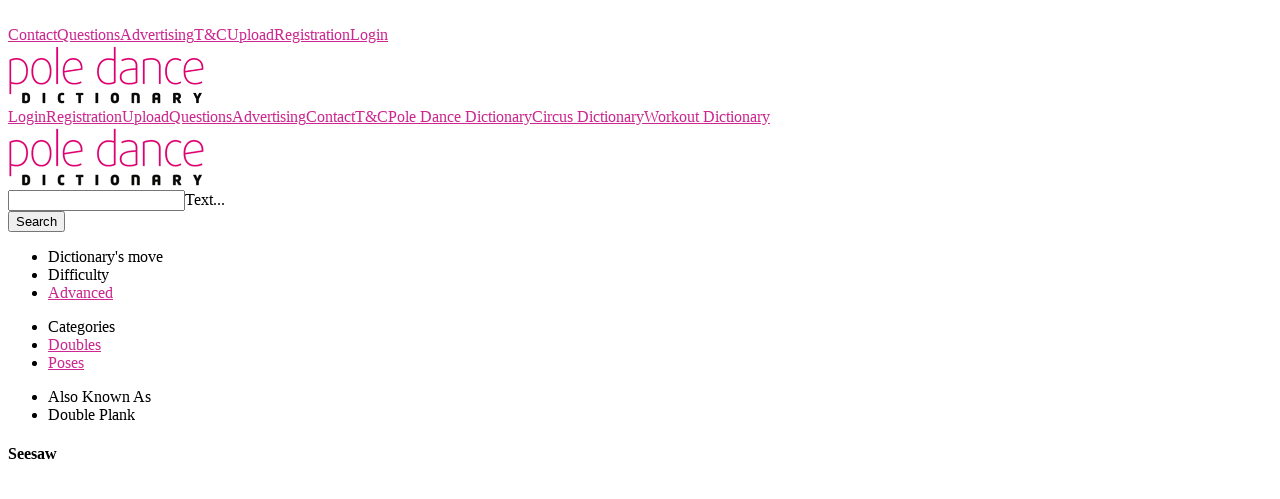

--- FILE ---
content_type: text/html; charset=utf-8
request_url: http://poledancedictionary.com/moves/403/seesaw/
body_size: 6104
content:
<!doctype html><html lang="en"><head><meta name="viewport" content="width=device-width, user-scalable=no"><title>
    Seesaw - Pole Dance Dictionary
</title><meta property="og:title" content="Seesaw"/><meta property="og:type" content="article"/><meta property="og:url"
          content="http://
                  poledancedictionary.com/moves/403/seesaw/"/><meta property="og:image"
          content="https://s3-eu-west-1.amazonaws.com/poledancedictionary.com/uploads/images/00403-seesaw-thumbnail-a6ed35034a8b661ec6a1fe797dda9048144e4d94.jpg"/><meta property="og:site_name" content="Pole Dance Dictionary"/><meta property="og:description"
          content="Sign up for an account today andbe the first to hear about exciting updates to the dictionary and all the cool features that we'll be adding very soon. Your account will let you login to all of the Dictionary Universe websites."><meta property="og:description"
          content="Sign up for an account today and be the first to hear about exciting updates to the dictionary and all the cool features that we'll be adding very soon. Your account will let you login to all of the Dictionary Universe websites."><meta name="title" content="Seesaw - Pole Dance Dictionary"/><meta name="description"
          content="None"/><link rel="video_src"
          href="https://s3-eu-west-1.amazonaws.com/poledancedictionary.com/uploads/videos/00403-seesaw-77c235862232ed178777350b33e01d0a306ca215.mov"/><link rel="image_src"
          href="https://s3-eu-west-1.amazonaws.com/poledancedictionary.com/uploads/images/00403-seesaw-thumbnail-a6ed35034a8b661ec6a1fe797dda9048144e4d94.jpg"/><!-- Page styles --><link href="https://s3-eu-west-1.amazonaws.com/poledancedictionary.com/ajaxuploader/css/fileuploader.css"
          media="screen"
          rel="stylesheet" type="text/css"/><link rel="stylesheet"
              href="//code.jquery.com/ui/1.11.4/themes/smoothness/jquery-ui.css"><link href="https://s3-eu-west-1.amazonaws.com/poledancedictionary.com/css/pdd/color_schema.css" rel="stylesheet"
              type="text/css"/><link href="https://fonts.googleapis.com/css?family=Roboto:regular,bold,italic,thin,light,bolditalic,black,medium&amp;lang=en"
              rel="stylesheet"><link href="https://fonts.googleapis.com/icon?family=Material+Icons"
              rel="stylesheet"><link href="https://code.getmdl.io/1.1.3/material.pink-light_blue.min.css"
              rel="stylesheet"><link href="https://s3-eu-west-1.amazonaws.com/poledancedictionary.com/css/dialog-polyfill.css"
              rel="stylesheet"><link href="https://s3-eu-west-1.amazonaws.com/poledancedictionary.com/css/pdd.css" rel="stylesheet"
              type="text/css"/><script defer
                src="https://code.getmdl.io/1.1.3/material.min.js"></script><script src="https://s3-eu-west-1.amazonaws.com/poledancedictionary.com/js/jquery-1.7.2.min.js"></script><script defer
                src="https://s3-eu-west-1.amazonaws.com/poledancedictionary.com/js/jquery-ui-1.8.14.custom.min.js"></script><script defer src="https://s3-eu-west-1.amazonaws.com/poledancedictionary.com/js/pdd.js"></script><script src="https://s3-eu-west-1.amazonaws.com/poledancedictionary.com/js/jquery-form.js"></script><script defer src="https://s3-eu-west-1.amazonaws.com/poledancedictionary.com/js/modal.js"></script><script defer src="https://s3-eu-west-1.amazonaws.com/poledancedictionary.com/js/dialog-polyfill.js"></script><script defer
                src="//s7.addthis.com/js/250/addthis_widget.js#pubid=ra-4e0270186659005c"></script><script type='text/javascript'>
        var googletag = googletag || {};
        googletag.cmd = googletag.cmd || [];
        (function () {
            var gads = document.createElement('script');
            gads.async = true;
            gads.type = 'text/javascript';
            var useSSL = 'https:' == document.location.protocol;
            gads.src = (useSSL ? 'https:' : 'http:') +
                    '//www.googletagservices.com/tag/js/gpt.js';
            var node = document.getElementsByTagName('script')[0];
            node.parentNode.insertBefore(gads, node);
        })();
    </script><script type='text/javascript'>
        googletag.cmd.push(function () {
            googletag.defineSlot('/9720223/side_bar', [160, 600], 'div-gpt-ad-1351210486663-0').addService(googletag.pubads()).setTargeting('site-code', '');
            
    
        googletag.defineSlot('/9720223/main-sponsor-full-banner', [468, 60],
        'div-gpt-ad-1361364430723-1').addService(googletag.pubads()).setTargeting('site-code',
        '');
    

            googletag.pubads().enableSingleRequest();
            googletag.enableServices();
        });
    </script><script src="https://s3-eu-west-1.amazonaws.com/poledancedictionary.com/ajaxuploader/js/fileuploader.js"></script><script>
        $(document).ready(function () {
            var likeButton, like = null,
                    like_selector = $('button.like');

            if (like_selector.length) {
                like = true;
                likeButton = like_selector.first();
            }

            var unlike = $('button.unlike');
            if (unlike.length) {
                like = false;
                likeButton = unlike.first();
            }

            if (likeButton) {
                likeButton.click(function (e) {
                    e.preventDefault();
                    if (like) {
                        likeButton.addClass('unlike');
                        likeButton.removeClass('like');
                    }
                    else {
                        likeButton.addClass('like');
                        likeButton.removeClass('unlike');
                    }

                    $.ajax({
                        type: 'POST',
                        url: likeButton.parent().attr('action')
                    });
                    like = !like;
                });
            }

            $('.uniForm input#id_url').val(window.location);
            $('.uniForm input#id_email').val('');
            $('.uniForm input#id_name').val('');

            $('a.liked').on('click', function (event) {
                event.preventDefault();
                var link = $('a.liked');
                $.ajax({
                    type: 'POST',
                    url: link.attr('href'),
                    success: function () {
                        var likes = $('span.liked');
                        if (link.attr('id') == "unlike") {
                            likes.text(parseInt(likes.text()) - 1);
                            link.find('img').attr('src', 'https://s3-eu-west-1.amazonaws.com/poledancedictionary.com/images/pdd/pdd_like.png');
                            link.attr('id', "like");
                            link.attr('href', '/moves/unlike/403/');
                        }
                        else {
                            likes.text(parseInt(likes.text()) + 1);
                            link.find('img').attr('src', 'https://s3-eu-west-1.amazonaws.com/poledancedictionary.com/images/pdd/pdd_liked.png');
                            link.attr('id', 'unlike');
                            link.attr('href', '/moves/like/403/');
                        }
                    }
                });
            });

            $("input#id_terms").on('click', function () {
                if (this.checked) {
                    $('.video_wrapper').removeClass('hidden');
                }
                else {
                    $('.video_wrapper').addClass('hidden');
                }
            });
        });

        // jQuery custom radio buttons plugin
        (function ($) {
            $.fn.pretty_radios = function (options) {
                var settings = {
                    'ajax': true
                };

                if (options) {
                    $.extend(settings, options);
                }

                var form = this;
                var radio_container = form.children(".radio_container");
                form.children('input["submit"]').hide();

                function redo_selection(selected_element) {
                    radio_container.children('.selected').removeClass('selected');
                    selected_element.addClass('selected');

                    left_edge = radio_container.children('.left_edge');
                    if (left_edge.nextAll('label').first().hasClass('selected')) {
                        left_edge.addClass('selected');
                    }
                    else {
                        left_edge.removeClass('selected');
                    }

                    right_edge = radio_container.children('.right_edge');
                    if (right_edge.prevAll('label').first().hasClass('selected')) {
                        right_edge.addClass('selected');
                    }
                    else {
                        right_edge.removeClass('selected');
                    }

                    radio_container.children('.separator').each(function (index, element) {
                        e = $(element);
                        if (e.prevAll('label').first().hasClass('selected')) {
                            e.addClass('selected-unselected');
                            e.removeClass('unselected-selected');
                        }
                        else if (e.nextAll('label').first().hasClass('selected')) {
                            e.addClass('unselected-selected');
                            e.removeClass('selected-unselected');
                        }
                        else {
                            e.removeClass('selected-unselected');
                            e.removeClass('unselected-selected');
                        }
                    });
                }

                radio_container.children('label').each(function (index, element) {
                    $(element).click(function () {
                        input_id = $(element).attr('for');
                        input = $("#" + input_id);
                        data = "progress=" + input.val();
                        if ($(element).hasClass('selected')) {
                            return;
                        }
                        if (form.hasClass('processing')) {
                            return;
                        }
                        form.addClass("processing");

                        var previous = radio_container.children('label.selected');
                        redo_selection($(element));

                        if (settings.ajax) {
                            $.ajax({
                                url: form.attr('action'),
                                type: 'POST',
                                data: data,
                                success: function () {
                                },
                                error: function () {
                                    redo_selection(previous);
                                },
                                complete: function () {
                                    form.removeClass("processing");
                                }
                            });
                        }
                    });
                });
            };
        })(jQuery);

        

        $(document).ready(function () {
            $(".progression").pretty_radios({});
        });
    </script></head><body><div class="mdl-layout mdl-js-layout mdl-layout--fixed-header"><header class="mdl-layout__header mdl-layout__header--waterfall"><div class="mdl-layout__header-row"><span class="site-name-title mdl-layout-title"><a href="/">Pole Dance Dictionary</a></span><!-- Add spacer, to align navigation to the right in desktop --><div class="mdl-layout-spacer"></div><!-- Navigation --><nav class="mdl-navigation mdl-layout--large-screen-only"><a class="mdl-navigation__link mdl-typography--text-uppercase"
                           href="/contact/">Contact</a><a class="mdl-navigation__link mdl-typography--text-uppercase"
                           href="/questions/">Questions</a><a class="mdl-navigation__link mdl-typography--text-uppercase"
                           href="/advertising/">Advertising</a><a class="mdl-navigation__link mdl-typography--text-uppercase"
                           href="/terms/">T&C</a><a class="mdl-navigation__link mdl-typography--text-uppercase"
                           href="/profiles/upload/">Upload</a><a class="mdl-navigation__link mdl-typography--text-uppercase register_link"
                               href="/accounts/register/">Registration</a><a class="mdl-navigation__link mdl-typography--text-uppercase login_link"
                               href="/accounts/login/">Login</a></nav></div></header><div class="mdl-layout__drawer"><img src="https://s3-eu-west-1.amazonaws.com/poledancedictionary.com/images/pdd/logo-small.png"><nav class="mdl-navigation"><a class="mdl-navigation__link"
                           href="/accounts/login/">Login</a><a class="mdl-navigation__link"
                           href="/accounts/register/">Registration</a><a class="mdl-navigation__link"
                       href="/profiles/upload/">Upload</a><a class="mdl-navigation__link"
                       href="/questions/">Questions</a><a class="mdl-navigation__link"
                       href="/advertising/">Advertising</a><a class="mdl-navigation__link"
                       href="/contact/">Contact</a><a class="mdl-navigation__link" href="/terms/">T&C</a><a class="mdl-navigation__link"
                           href="http://poledancedictionary.com">Pole Dance Dictionary</a><a class="mdl-navigation__link"
                           href="http://thecircusdictionary.com">Circus Dictionary</a><a class="mdl-navigation__link"
                           href="http://theworkoutdictionary.com">Workout Dictionary</a></nav></div><main class="mdl-layout__content"><div class="mdl-grid"><div class="mdl-cell mdl-cell--2-col"><a href="/moves/"><img width="200" height="60"
                     src="https://s3-eu-west-1.amazonaws.com/poledancedictionary.com/images/pdd/logo-small.gif"/></a></div><div class="mdl-cell mdl-cell--10-col"><form action="/moves/" method="get" class="mdl-grid"><div class="mdl-textfield mdl-js-textfield mdl-textfield--floating-label mdl-cell mdl-cell--10-col"><input class="mdl-textfield__input" type="text" name="q"
                           value="" id="search-text"/><label class="mdl-textfield__label"
                           for="search-text">Text...</label></div><button class="mdl-button mdl-js-button mdl-button--raised mdl-button--colored"
                        type="submit">
                    Search
                </button></form></div><div class="mdl-cell mdl-cell--2-col mdl-cell--12-col-phone"><ul class="mdl-list"><li class="mdl-list__item">Dictionary's move</li><li class="mdl-list__item">Difficulty</li><li class="mdl-list__item"><a href="/moves/?level=A">
                Advanced
            </a></li></ul><ul class="mdl-list"><li class="mdl-list__item">Categories</li><li class="mdl-list__item"><a href="/moves/?category=doubles">
                    Doubles
                </a></li><li class="mdl-list__item"><a href="/moves/?category=poses">
                    Poses
                </a></li></ul><ul class="mdl-list"><li class="mdl-list__item">Also Known As</li><li class="mdl-list__item">Double Plank</li></ul></div><div class="mdl-cell mdl-cell--6-col"><!-- Move container --><h4>
            
                Seesaw
            
        </h4><video width="100%" height="auto" controls autoplay><source src="https://s3-eu-west-1.amazonaws.com/poledancedictionary.com/uploads/videos/00403-seesaw-77c235862232ed178777350b33e01d0a306ca215.mov" type="video/mp4"></video><!-- AddThis Button BEGIN --><div id="share_this_page"
             class="addthis_toolbox addthis_default_style"><a class="addthis_button_facebook"></a><a class="addthis_button_twitter"></a><a class="addthis_button_email"></a><a class="addthis_button_compact"></a><a class="addthis_counter addthis_bubble_style"></a></div><!-- AddThis Button END --><!-- End move container --><!-- Upload container --><div>
            None
        </div><div class="mdl-cell mdl-cell--12-col"><p>Can you do this move? Why not share it with us? </p><span>You must be <a
                        href="/accounts/login/?next=/moves/403/seesaw/">logged
                    in</a> to upload.<br>
                Registration is free so <a href="/accounts/register/">sign
                        up</a> today.</span></div><!-- End upload container --><!-- Progress move container --><div class="mdl-cell mdl-cell--12-col"></div><br><!-- End progress move container --><!-- Sponsor --><div class="mdl-cell mdl-cell--12-col"><h3>Sponsor</h3></div><!-- End sponsor --><!-- Comments and questions container --><div class="mdl-tabs mdl-js-tabs"><div class="mdl-tabs__tab-bar"><a href="#comments-tab" class="mdl-tabs__tab is-active">
                    Comments(0)
                </a><a href="#questions-tab" class="mdl-tabs__tab">
                    Questions(0)
                </a></div><div id="questions-tab" class="mdl-tabs__panel"><h6>There are no questions for this move. Be the first
                        to ask something!</h6><h6>Have a question about this move? You must be
                        <a href="/accounts/login/?next=/moves/403/seesaw/">logged
                            in</a>
                        to ask a question. Registration is free so
                        <a href="/accounts/register/">sign up</a>
                        today.
                    </h6></div><div id="comments-tab" class="mdl-tabs__panel is-active"><h6>There are no comments for this move. Start the
                        discussion!</h6><h6>Want to comment on this move? You must be
                        <a href="/accounts/login/?next=/moves/403/seesaw/">logged
                            in</a>
                        to comment. Registration is free so
                        <a href="/accounts/register/">sign up</a>
                        today.</h6></div></div></div><!-- End comments and questions container --><!-- Similar and relate moves container --><div class="mdl-cell mdl-cell--4-col mdl-cell--12-col-phone"><h6>Similar Moves</h6><div class="mdl-grid"><div class="mdl-cell mdl-card mdl-cell--6-col mdl-shadow--4dp"><div class="mdl-card__media"><img src="https://s3-eu-west-1.amazonaws.com/poledancedictionary.com/uploads/images/00154-one-armed-flag-thumbnail-202db3749613e293261f3c0e75c42f66f18ebaf4.jpg"
                                 style="width: 100%; height: auto;"/></div><div class="mdl-card__supporting-text mdl-typography--text-center"><a href="/moves/154/one-armed-flag/">
                                One Armed Flag
                            </a></div></div><div class="mdl-cell mdl-card mdl-cell--6-col mdl-shadow--4dp"><div class="mdl-card__media"><img src="https://s3-eu-west-1.amazonaws.com/poledancedictionary.com/uploads/images/00054-crooked-chopsticks-thumbnail-025af4432200d1d0bbffe749d1a2909e6e77d2d4.jpg"
                                 style="width: 100%; height: auto;"/></div><div class="mdl-card__supporting-text mdl-typography--text-center"><a href="/moves/54/crooked-chopsticks/">
                                Crooked Chopsticks
                            </a></div></div><div class="mdl-cell mdl-card mdl-cell--6-col mdl-shadow--4dp"><div class="mdl-card__media"><img src="https://s3-eu-west-1.amazonaws.com/poledancedictionary.com/uploads/images/00228-teddy-straddle-thumbnail-4c33204cf34e911d77bb92f6030dac2ec119ea03.jpg"
                                 style="width: 100%; height: auto;"/></div><div class="mdl-card__supporting-text mdl-typography--text-center"><a href="/moves/228/teddy-straddle/">
                                Teddy Straddle
                            </a></div></div><div class="mdl-cell mdl-card mdl-cell--6-col mdl-shadow--4dp"><div class="mdl-card__media"><img src="https://s3-eu-west-1.amazonaws.com/poledancedictionary.com/uploads/images/00402-double-stargazer-thumbnail-517ddd356ed76f035a1dba94ab69332d2fa00cc7.jpg"
                                 style="width: 100%; height: auto;"/></div><div class="mdl-card__supporting-text mdl-typography--text-center"><a href="/moves/402/double-stargazer/">
                                Double Stargazer
                            </a></div></div><div class="mdl-layout-spacer"></div></div></div><!-- End similar and relate moves container --><div class="mdl-cell mdl-cell--1-col"></div></div></main><script type="text/javascript"> 
 
      var _gaq = _gaq || [];
        _gaq.push(['_setAccount', 'UA-17920112-3']);
          _gaq.push(['_trackPageview']);
 
      (function() {
          var ga = document.createElement('script'); ga.type = 'text/javascript'; ga.async = true;
              ga.src = ('https:' == document.location.protocol ? 'https://ssl' : 'http://www') + '.google-analytics.com/ga.js';
                  var s = document.getElementsByTagName('script')[0]; s.parentNode.insertBefore(ga, s);
                })();
 
    </script></div><dialog class="mdl-dialog login_dialog" style="width: 620px;"><div class="mdl-dialog__title"><h2 class="mdl-card__title-text">Login</h2></div><div class="mdl-dialog__content"><form method="post" action="/accounts/login/"><input type='hidden' name='csrfmiddlewaretoken' value='czQ1l2iMYM9oGCvugZADpFNZIlpdK0T0' /><div class="mdl-textfield mdl-js-textfield mdl-textfield--floating-label mdl-cell mdl-cell--12-col"><input class="mdl-textfield__input" id="id_username" maxlength="254" name="username" type="text" /><label class="mdl-textfield__label">Username</label></div><div class="mdl-textfield mdl-js-textfield mdl-textfield--floating-label mdl-cell mdl-cell--12-col"><input class="mdl-textfield__input" id="id_password" name="password" type="password" /><label class="mdl-textfield__label">Password</label></div></form></div><a href="/accounts/password/reset/">Forgotten your password?</a><div class="mdl-dialog__actions"><div class="mdl-grid mdl-typography--text-center"><div class="mdl-cell mdl-cell--3-col"><button type="button" class="mdl-button close">Close
                        </button></div><div class="mdl-cell mdl-cell--3-col"><button type="button"
                                class="mdl-button mdl-button--colored mdl-js-button mdl-js-ripple-effect login">
                            Login
                        </button></div><div class="mdl-cell mdl-cell--6-col"><a href="/accounts/auth/login/facebook/"><img src="https://s3-eu-west-1.amazonaws.com/poledancedictionary.com/images/login_fb.png"
                                 height="35"></a></div></div></div></dialog><dialog class="mdl-dialog register_dialog" style="width: 620px;"><div class="mdl-dialog__title"><h2 class="mdl-card__title-text">Become a Member!</h2></div><div class="mdl-dialog__content"><form action="/accounts/register/" method="post"><input type='hidden' name='csrfmiddlewaretoken' value='czQ1l2iMYM9oGCvugZADpFNZIlpdK0T0' /><div class="mdl-textfield mdl-js-textfield mdl-textfield--floating-label mdl-cell mdl-cell--12-col"><input class="mdl-textfield__input" id="id_username" maxlength="30" name="username" type="text" /><label class="mdl-textfield__label"
                                       for="id_username">Username</label></div><div class="mdl-textfield mdl-js-textfield mdl-textfield--floating-label mdl-cell mdl-cell--12-col"><input class="mdl-textfield__input" id="id_email" name="email" type="email" /><label class="mdl-textfield__label"
                                       for="id_email">E-mail</label></div><div class="mdl-textfield mdl-js-textfield mdl-textfield--floating-label mdl-cell mdl-cell--12-col"><input class="mdl-textfield__input" id="id_password1" name="password1" type="password" /><label class="mdl-textfield__label"
                                       for="id_password1">Password</label></div><div class="mdl-textfield mdl-js-textfield mdl-textfield--floating-label mdl-cell mdl-cell--12-col"><input class="mdl-textfield__input" id="id_password2" name="password2" type="password" /><label class="mdl-textfield__label"
                                       for="id_password2">Password (again)</label></div><div class="mdl-textfield mdl-js-textfield mdl-textfield--floating-label mdl-cell mdl-cell--12-col"><label class="mdl-checkbox mdl-js-checkbox mdl-js-ripple-effect"><input class="mdl-checkbox__input" id="id_tos" name="tos" type="checkbox" /><span class="mdl-checkbox__label">I have read and agree to the <a
                                            href="/terms/"
                                            target="_blank">Terms of
                                        Use</a></span></label></div></form></div><div class="mdl-dialog__actions"><div class="mdl-grid mdl-typography--text-center"><div class="mdl-cell mdl-cell--2-col"><button type="button" class="mdl-button close">Close
                        </button></div><div class="mdl-cell mdl-cell--3-col"><button type="submit"
                                class="mdl-button mdl-button--colored mdl-js-button mdl-js-ripple-effect register">
                            Sign Up
                        </button></div><div class="mdl-cell mdl-cell--5-col"><a href="/accounts/auth/login/facebook/"><img src="https://s3-eu-west-1.amazonaws.com/poledancedictionary.com/images/fb_sign_up.png"
                                     height="35"></a></div></div></div></dialog></body></html>


--- FILE ---
content_type: text/css
request_url: https://s3-eu-west-1.amazonaws.com/poledancedictionary.com/css/pdd/color_schema.css
body_size: 2408
content:
h1, #moveName {
    color: #cc288f;
}

#loginBar .notification_body a, #loginBar .notification_body a:visited, #loginBar .notification_body a:hover {
    color: #cc288f;
}

ul.small_menu li.selected, .menuBarPopup a {
    color: #cc288f;
}

a {
    color: #cc288f;
}

.radio_container label {
    color: #cc288f;
    background: url("../../images/pdd/progress-background.png");
}

#feedbackHandle {
    border: 1px solid #cc288f;
}

#feedbackInner {
    border: 1px solid #cc288f;
}

button:hover, a.button:hover {
    color: #cc288f;
}

.question {
    border-bottom: 1px solid #cc288f;
}

ul.tabnav {
    border-bottom: 1px solid #cc288f;
}

.topBorder {
    border-top: 1px solid #cc288f;
}

.notification .notification_body a, .notification .notification_body a:hover, .notification .notification_body a:visited {
    color: #cc288f;
}

#loginPopup .forgot_password:hover {
    border-bottom: 1px solid #cc288f;
}

#registerPopup a {
    color: #cc288f;
}

ul.menu li.selected {
	background-color: #ffeffe;
}

.uniForm .buttonHolder .primaryAction {
	background-color: #ffeffe;
	color: #cc288f;
}

.uniForm .ctrlholder.focused {
	background-color: #ffeffe;
}

#filterDisplay {
	background-color: #ffeffe;
}

.radio_container label.selected {
	color: #ffeffe;
	background: url("../../images/pdd/progress-background-selected.png");
}

th {
	background: #ffeffe;
}

ul.tabnav li a {
	border: 1px solid #cc288f;
	background-color: #ffeffe;
}

.radio_container .left_edge {
	background: url("../../images/pdd/progress-left.png");
}

.radio_container .left_edge.selected {
	background: url("../../images/pdd/progress-left-selected.png");
}

.radio_container .right_edge {
	background: url("../../images/pdd/progress-right.png");
}

.radio_container .right_edge.selected {
	background: url("../../images/pdd/progress-right-selected.png");
}

.radio_container .separator.selected-unselected {
	background: url("../../images/pdd/progress-selected-unselected.png");
}

.radio_container .separator.unselected-selected {
	background: url("../../images/pdd/progress-unselected-selected.png");
}

.radio_container .separator {
	background: url("../../images/pdd/progress-unselected-unselected.png");
}

.radio_container label:hover, .menuBarPopup a:hover, ul.small_menu li a:hover, a:hover {
	color: #771753;
}

.leftBar_icon:hover {
	background-color: #ffeffe
}

.leftBar_icon span {
    border: 1px solid #cc288f;
}


--- FILE ---
content_type: text/css
request_url: https://s3-eu-west-1.amazonaws.com/poledancedictionary.com/css/pdd.css
body_size: 1113
content:
/* line 6, ../scss/pdd.sass */
header .site-name-title a {
  color: white;
  text-decoration: none;
}

/* line 10, ../scss/pdd.sass */
#logo {
  max-width: 100%;
}

/* line 13, ../scss/pdd.sass */
button.like {
  background-color: white;
  background-image: url("../images/hearts.gif");
  background-position: 0 -30px;
  border: none;
  width: 19px;
  height: 20px;
  cursor: pointer;
  display: inline;
  position: relative;
}

/* line 24, ../scss/pdd.sass */
button.like:hover:after {
  font-size: 115%;
  background: #333333;
  border-radius: 5px;
  color: white;
  left: 22px;
  position: absolute;
  z-index: 98;
  width: 280px;
  content: "Favourite me to save in your profile";
}

/* line 35, ../scss/pdd.sass */
button.unlike {
  background-color: white;
  background-image: url("../images/hearts.gif");
  background-position: 0 0;
  border: none;
  width: 19px;
  height: 20px;
  cursor: pointer;
}

/* line 44, ../scss/pdd.sass */
.hidden {
  display: none;
  visibility: hidden;
}

/* line 49, ../scss/pdd.sass */
.func li {
  display: inline;
}

/* line 53, ../scss/pdd.sass */
a #like:hover:after {
  font-size: 110%;
  background: #333333;
  border-radius: 5px;
  color: white;
  position: absolute;
  z-index: 98;
  width: 140px;
  text-align: center;
  content: "Like this move";
}

/* line 64, ../scss/pdd.sass */
.delete_button {
  display: none;
  width: 20px;
  height: 20px;
  position: absolute;
  background-image: url("../images/redcross_small.png");
  right: 0;
  cursor: pointer;
}

/* line 74, ../scss/pdd.sass */
.move_item:hover .delete_button {
  display: block;
}

/* line 77, ../scss/pdd.sass */
.rotate-left, .rotate-right {
  display: block;
  float: left;
  width: 50px;
  height: 50px;
  cursor: pointer;
}

/* line 84, ../scss/pdd.sass */
.rotate-left {
  background-image: url("../images/rotate-left-icon.png");
}

/* line 87, ../scss/pdd.sass */
.rotate-right {
  margin-left: 50px;
  background-image: url("../images/rotate-right-icon.png");
}

/* line 91, ../scss/pdd.sass */
img.r90 {
  -webkit-transform: rotate(90deg);
  -moz-transform: rotate(90deg);
  -ms-transform: rotate(90deg);
  -o-transform: rotate(90deg);
  transform: rotate(90deg);
}

/* line 94, ../scss/pdd.sass */
img.r180 {
  -webkit-transform: rotate(180deg);
  -moz-transform: rotate(180deg);
  -ms-transform: rotate(180deg);
  -o-transform: rotate(180deg);
  transform: rotate(180deg);
}

/* line 97, ../scss/pdd.sass */
img.r270 {
  -webkit-transform: rotate(270deg);
  -moz-transform: rotate(270deg);
  -ms-transform: rotate(270deg);
  -o-transform: rotate(270deg);
  transform: rotate(270deg);
}

/* line 100, ../scss/pdd.sass */
img.r0 {
  -webkit-transform: rotate(0deg);
  -moz-transform: rotate(0deg);
  -ms-transform: rotate(0deg);
  -o-transform: rotate(0deg);
  transform: rotate(0deg);
}

/* line 104, ../scss/pdd.sass */
.move_approve_container img {
  display: block;
  clear: both;
}

/* line 108, ../scss/pdd.sass */
.radio_container {
  height: 32px;
  padding: 0;
  float: left;
  border: none;
}
/* line 114, ../scss/pdd.sass */
.radio_container .left_edge, .radio_container .right_edge {
  height: 32px;
  width: 11px;
  float: left;
}
/* line 119, ../scss/pdd.sass */
.radio_container .separator {
  width: 18px;
  height: 32px;
  float: left;
}
/* line 124, ../scss/pdd.sass */
.radio_container label {
  width: 150px;
  height: 32px;
  line-height: 32px;
  float: left;
  cursor: pointer;
  text-align: center;
}

/* line 132, ../scss/pdd.sass */
.progression input[type='radio'] {
  position: absolute;
  left: -999em;
}

/* line 136, ../scss/pdd.sass */
.progression input[type=submit] {
  display: none;
}

/* line 139, ../scss/pdd.sass */
.radio_container {
  width: 100%;
}
/* line 141, ../scss/pdd.sass */
.radio_container label {
  width: calc(33% - 18px);
}

/* line 144, ../scss/pdd.sass */
.mdl-card__supporting-text {
  width: auto;
}

/* line 148, ../scss/pdd.sass */
.mdl-color--primary h2 {
  color: white;
}

/* line 151, ../scss/pdd.sass */
.personal_data .info, .notification .info {
  width: 20px;
  height: 20px;
  float: left;
  margin: 6px 0 5px 15px;
}

/* line 157, ../scss/pdd.sass */
.info.success {
  background-image: url("../images/success_20x20.png");
}

/* line 160, ../scss/pdd.sass */
.info.error {
  background-image: url("../images/redcross_small.png");
}

/* line 163, ../scss/pdd.sass */
.info.progress {
  background-image: url("../images/ajax-loader_20x20.GIF");
}


--- FILE ---
content_type: application/javascript
request_url: https://s3-eu-west-1.amazonaws.com/poledancedictionary.com/js/modal.js
body_size: 2898
content:
$(document).ready(function() {

	if ($('dialog.login_dialog').length){
		var login_dialog = document.querySelector('dialog.login_dialog'),
			login_links = document.querySelectorAll('.login_link');

		if (!login_dialog.showModal) {
			dialogPolyfill.registerDialog(login_dialog);
		}

		$.each(login_links, function(key, value) {
			value.addEventListener('click', function(event) {
				event.preventDefault();
				login_dialog.showModal();
			});
		});

		login_dialog.querySelector('.close').addEventListener('click', function() {
			login_dialog.close();
		});

		$('.login').on('click', function () {
			$('.login_dialog').find('form').trigger('submit');
		});
	}

	if ($('dialog.register_dialog').length){
		var register_dialog = document.querySelector('dialog.register_dialog'),
			register_links = document.querySelectorAll('.register_link');

		if (!register_dialog.showModal) {
			dialogPolyfill.registerDialog(register_dialog);
		}

		$.each(register_links, function(key, value) {
			value.addEventListener('click', function(event) {
				event.preventDefault();
				register_dialog.showModal();
			});
		});

		register_dialog.querySelector('.close').addEventListener('click', function() {
			register_dialog.close();
		});

		$('.register').on('click', function () {
			$('.register_dialog').find('form').trigger('submit');
		});
	}

	if ($('dialog.video_terms').length){
		var video_terms_dialog = document.querySelector('dialog.video_terms'),
			video_terms_link = document.querySelector('.video_terms_link');

		if (!video_terms_dialog.showModal) {
			dialogPolyfill.registerDialog(video_terms_dialog);
		}

		video_terms_link.addEventListener('click', function(event) {
			event.preventDefault();
			video_terms_dialog.showModal();
		});

		video_terms_dialog.querySelector('.close').addEventListener('click', function() {
			video_terms_dialog.close();
		});
	}

	$('a#addAliasLink').on('click', function () {
		$('div#aliasForm').slideToggle();
		$('li.aliasThank').text('');
		$('input#id_alias').val('').removeClass('borderRed');
		$('span#error').text('');
	 });

	$('div#aliasForm').on('submit', 'form', function(event) {
        event.preventDefault();
		var form = $(this);
		form.ajaxSubmit({
			url : form.attr('action'),
			type : 'POST',
			clearForm : true,
			resetForm : true,
			success : function(response) {
				var $response = $(response);
				if($response.find('.errorField').length){
					$('span#error').text(
                        $response.find('.errorField').text()
                    ).addClass('errorlist');
					$('input#id_alias').addClass('borderRed');
				}
				else{
					$('li.aliasThank').text(
                        'Thank you for adding an alias'
                    ).css('color', 'green');
					$('div#aliasForm').hide();
				}
			},
			error : function(jqXHR, textStatus, errorThrown) {
				window.location = '/500/';
			}
		});
	});

});


--- FILE ---
content_type: application/javascript
request_url: https://s3-eu-west-1.amazonaws.com/poledancedictionary.com/js/pdd.js
body_size: 5408
content:
function show_reply_form(comment_id, reply_form_id) {
	var comment_reply = $("#" + comment_id);
	var reply_form = $("#" + reply_form_id);
	reply_form.slideDown(function() {
		comment_reply.replaceWith(
			new Array('<a id="', comment_id,
						'" href="javascript:hide_reply_form(\'',
						comment_id, '\',\'', reply_form_id, '\'',
 						')">Cancel</a>').join(''));
 	});
 	$(reply_form).find('input#id_parent').val(comment_id.slice(1));
}

function hide_reply_form(comment_id, reply_form_id) {
	var comment_reply = $('#' + comment_id);
	var reply_form = $("#" + reply_form_id);
	reply_form.slideUp(function (){
		comment_reply.replaceWith(
			new Array('<a id="', comment_id,
						'" href="javascript:show_reply_form(\'',
 						comment_id, '\',\'', reply_form_id, '\'',
 						')">Reply</a>').join(''));
	});
	$(reply_form).find('form').trigger('reset')
}

$(document).ready(function () {
    $("input#search-text").autocomplete({
        source: "/moves/autocomplete",
        delay: 50,
        select: function (event, ui) {
            $("#search-text").val(ui.item.value);
            $("#searchForm").submit();
        },
        minLength: 3
    });

    $("#searchBox").focus();

    $("#advancedOptionsLink").click(function () {
        $("#advancedSearchOptions").toggle();
    });

    $("#showForm").on('click', function () {
		$(".userForm").toggle();
		if($(this).text() == 'Hide'){
			$(this).text('Upload');
		} else {
			$(this).text('Hide');
		}
		$('.thanks').text('');
		$('.error').text('');
		$('input#id_terms').attr('checked', false);
    });

    $("#showFormComment").on('click', function () {
        $("#formComment").slideToggle();
        var element = $(this);
		if($.trim(element.text()) == 'Hide'){
			element.text('Add comment');
		} else {
			element.text('Hide');
		}
    });

    var angle= 0;
    $('.rotate-right').bind('click', function () {
        angle += 90;
        if (angle > 270) {
            angle = 0;
        }
        $(this).parent().find('.clear').next('img').removeClass().addClass('r'+angle);
        if (angle != 0) {
            $(this).next().removeClass('hidden');
        } else {
            $(this).next().addClass('hidden');
        }
    });
    $('.rotate-left').bind('click', function () {
        if (angle == 0){
            angle += 270;
        } else {
            angle =  angle - 90;
        }
        if (angle > 270) {
            angle = 0;
        }
        $(this).parent().find('.clear').next('img').removeClass().addClass('r'+angle);
        if (angle != 0) {
            $(this).next().next().removeClass('hidden');
        } else {
            $(this).next().next().addClass('hidden');
        }
    });

    $('.save_rotation').bind('click', function () {
        var move_id = $(this).parent().parent().parent().attr('move_id'),
            progress_icon = $(this).parent().find('.rotation-progress'),
            success_icon = $(this).parent().find('.success'),
            error_icon = $(this).parent().find('.error');
        success_icon.addClass('hidden');
        error_icon.addClass('hidden');
        progress_icon.removeClass('hidden');
        $.ajax({
            url: '/moves/rotate/',
            data: {angle: angle, id: move_id},
            success: function (data) {
                success_icon.removeClass('hidden');
                error_icon.addClass('hidden');
                progress_icon.addClass('hidden');
            },
            error: function(data) {
                success_icon.addClass('hidden');
                error_icon.removeClass('hidden');
                progress_icon.addClass('hidden');
            }
        });
    });
});

var addthis_config = {
    "data_track_clickback": true,
    "services_exclude": "print",
    "data_ga_property": "{{ GOOGLE_ANALYTICS_ACCOUNT }}"
};

$(document).ajaxSend(function (event, xhr, settings) {
    function getCookie(name) {
        var cookieValue = null;
        if (document.cookie && document.cookie != '') {
            var cookies = document.cookie.split(';');
            for (var i = 0; i < cookies.length; i++) {
                var cookie = jQuery.trim(cookies[i]);
                // Does this cookie string begin with the name we want?
                if (cookie.substring(0, name.length + 1) == (name + '=')) {
                    cookieValue = decodeURIComponent(cookie.substring(name.length + 1));
                    break;
                }
            }
        }
        return cookieValue;
    }

    function sameOrigin(url) {
        // url could be relative or scheme relative or absolute
        var host = document.location.host; // host + port
        var protocol = document.location.protocol;
        var sr_origin = '//' + host;
        var origin = protocol + sr_origin;
        // Allow absolute or scheme relative URLs to same origin
        return (url == origin || url.slice(0, origin.length + 1) == origin + '/') ||
            (url == sr_origin || url.slice(0, sr_origin.length + 1) == sr_origin + '/') ||
            // or any other URL that isn't scheme relative or absolute i.e relative.
            !(/^(\/\/|http:|https:).*/.test(url));
    }

    function safeMethod(method) {
        return (/^(GET|HEAD|OPTIONS|TRACE)$/.test(method));
    }

    if (!safeMethod(settings.type) && sameOrigin(settings.url)) {
        xhr.setRequestHeader("X-CSRFToken", getCookie('csrftoken'));
    }

});
